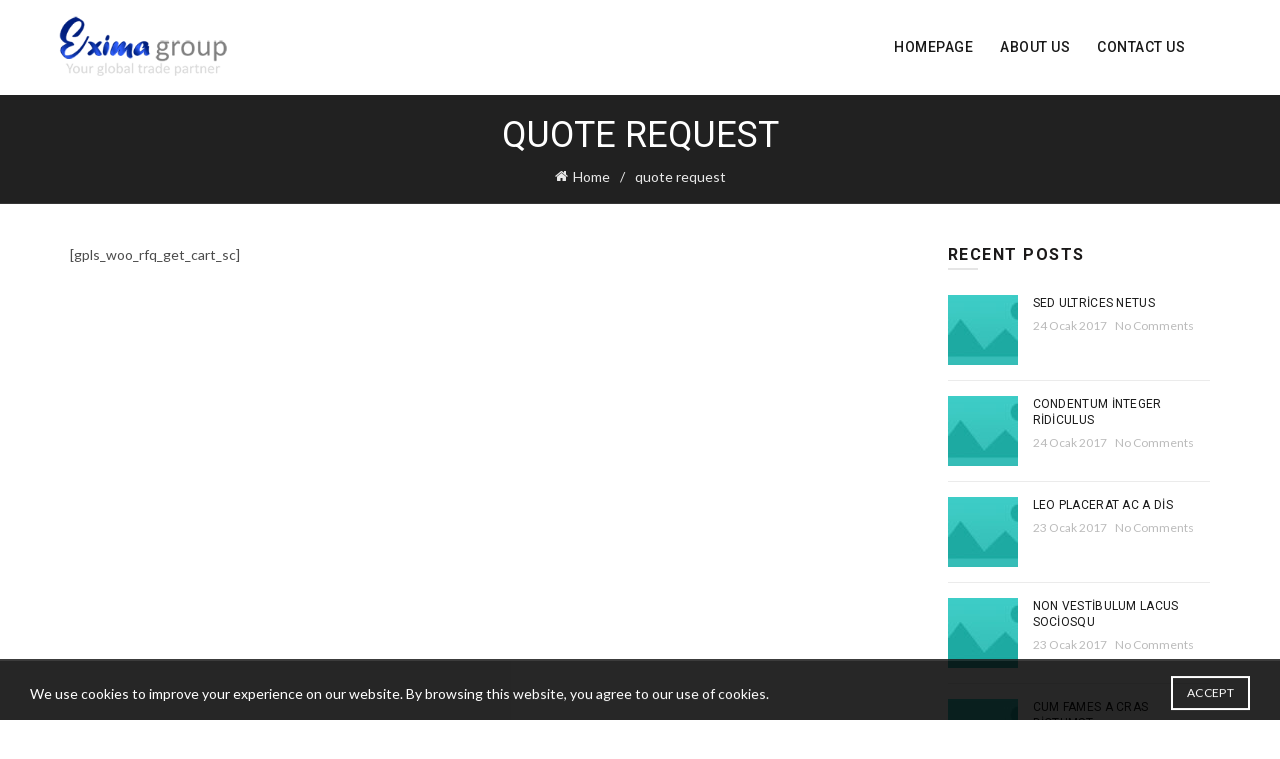

--- FILE ---
content_type: text/css
request_url: https://eximagroup.com/wp-content/uploads/2024/12/basel-dynamic-1733213654.css?ver=5.8.0
body_size: 3472
content:
.page-title-default{background-color:#212121;background-size:cover;background-position:center center;}.topbar-wrapp{background-color:#1aada3;}.main-header{border-style:solid;}.footer-container{background-color:#000000;}body, p, .widget_nav_mega_menu .menu > li > a, 
.mega-navigation .menu > li > a,
.basel-navigation .menu > li.menu-item-design-full-width .sub-sub-menu li a, 
.basel-navigation .menu > li.menu-item-design-sized .sub-sub-menu li a,
.basel-navigation .menu > li.menu-item-design-default .sub-menu li a,
.font-default
		{font-family: "Lato", Arial, Helvetica, sans-serif;}h1 a, h2 a, h3 a, h4 a, h5 a, h6 a, h1, h2, h3, h4, h5, h6, .title, table th,
.wc-tabs li a,
.masonry-filter li a,
.woocommerce .cart-empty,
.basel-navigation .menu > li.menu-item-design-full-width .sub-menu > li > a, 
.basel-navigation .menu > li.menu-item-design-sized .sub-menu > li > a,
.mega-menu-list > li > a,
fieldset legend,
table th,
.basel-empty-compare,
.compare-field,
.compare-value:before,
.color-scheme-dark .info-box-inner h1,
.color-scheme-dark .info-box-inner h2,
.color-scheme-dark .info-box-inner h3,
.color-scheme-dark .info-box-inner h4,
.color-scheme-dark .info-box-inner h5,
.color-scheme-dark .info-box-inner h6

		{font-family: "Roboto", Arial, Helvetica, sans-serif;}

.product-title a,
.post-slide .entry-title a,
.category-grid-item .hover-mask h3,
.basel-search-full-screen .basel-search-inner input[type="text"],
.blog-post-loop .entry-title,
.post-title-large-image .entry-title,
.single-product-content .entry-title,
.basel-entities-title
		{font-family: "Roboto", Arial, Helvetica, sans-serif;}.title-alt, .subtitle, .font-alt, .basel-entry-meta{font-family: "Lato", Arial, Helvetica, sans-serif;font-weight: 400;}.main-nav .menu > li > a{font-family: "Roboto", Arial, Helvetica, sans-serif;font-weight: 500;}.color-primary,.mobile-nav ul li.current-menu-item > a,.main-nav .menu > li.current-menu-item > a,.main-nav .menu > li.onepage-link.current-menu-item > a,.main-nav .menu > li > a:hover,.basel-navigation .menu>li.menu-item-design-default ul li:hover>a,.basel-navigation .menu > li.menu-item-design-full-width .sub-menu li a:hover, .basel-navigation .menu > li.menu-item-design-sized .sub-menu li a:hover,.basel-product-categories.responsive-cateogires li.current-cat > a, .basel-product-categories.responsive-cateogires li.current-cat-parent > a,.basel-product-categories.responsive-cateogires li.current-cat-ancestor > a,.basel-my-account-links a:hover:before,.mega-menu-list > li > a:hover,.mega-menu-list .sub-sub-menu li a:hover,a[href^=tel],.topbar-menu ul > li > .sub-menu-dropdown li > a:hover,.btn.btn-color-primary.btn-style-bordered,.button.btn-color-primary.btn-style-bordered,button.btn-color-primary.btn-style-bordered,.added_to_cart.btn-color-primary.btn-style-bordered,input[type=submit].btn-color-primary.btn-style-bordered,a.login-to-prices-msg,a.login-to-prices-msg:hover,.basel-dark .single-product-content .entry-summary .yith-wcwl-add-to-wishlist .yith-wcwl-wishlistaddedbrowse a:before, .basel-dark .single-product-content .entry-summary .yith-wcwl-add-to-wishlist .yith-wcwl-wishlistexistsbrowse a:before,.basel-dark .read-more-section .btn-read-more,.basel-dark .basel-load-more,.basel-dark .color-primary,.basel-hover-link .swap-elements .btn-add a,.basel-hover-link .swap-elements .btn-add a:hover,.blog-post-loop .entry-title a:hover,.blog-post-loop.sticky .entry-title:before,.post-slide .entry-title a:hover,.comments-area .reply a,.single-post-navigation a:hover,blockquote footer:before,blockquote cite,.format-quote .entry-content blockquote cite, .format-quote .entry-content blockquote cite a,.basel-entry-meta .meta-author a,.search-no-results.woocommerce .site-content:before,.search-no-results .not-found .entry-header:before,.login-form-footer .lost_password:hover,.error404 .page-title,.menu-label-new:after,.widget_shopping_cart .product_list_widget li .quantity .amount,.product_list_widget li ins .amount,.price ins > .amount,.price ins,.single-product .price,.single-product .price .amount,.popup-quick-view .price,.popup-quick-view .price .amount,.basel-products-nav .product-short .price,.basel-products-nav .product-short .price .amount,.star-rating span:before,.comment-respond .stars a:hover:after,.comment-respond .stars a.active:after,.single-product-content .comment-form .stars span a:hover,.single-product-content .comment-form .stars span a.active,.tabs-layout-accordion .basel-tab-wrapper .basel-accordion-title:hover,.tabs-layout-accordion .basel-tab-wrapper .basel-accordion-title.active,.single-product-content .woocommerce-product-details__short-description ul > li:before, .single-product-content #tab-description ul > li:before, .blog-post-loop .entry-content ul > li:before, .comments-area .comment-list li ul > li:before,.brands-list .brand-item a:hover,.footer-container .footer-widget-collapse.footer-widget-opened .widget-title:after,.sidebar-widget li a:hover, .filter-widget li a:hover,.sidebar-widget li > ul li a:hover, .filter-widget li > ul li a:hover,.basel-price-filter ul li a:hover .amount,.basel-hover-effect-4 .swap-elements > a,.basel-hover-effect-4 .swap-elements > a:hover,.product-grid-item .basel-product-cats a:hover, .product-grid-item .basel-product-brands-links a:hover,.wishlist_table tr td.product-price ins .amount,.basel-buttons .product-compare-button > a.added:before,.basel-buttons .basel-wishlist-btn > a.added:before,.single-product-content .entry-summary .yith-wcwl-add-to-wishlist a:hover,.single-product-content .container .entry-summary .yith-wcwl-add-to-wishlist a:hover:before,.single-product-content .entry-summary .yith-wcwl-add-to-wishlist .yith-wcwl-wishlistaddedbrowse a:before, .single-product-content .entry-summary .yith-wcwl-add-to-wishlist .yith-wcwl-wishlistexistsbrowse a:before,.single-product-content .entry-summary .yith-wcwl-add-to-wishlist .yith-wcwl-add-button.feid-in > a:before,.basel-sticky-btn .basel-sticky-btn-wishlist a.added, .basel-sticky-btn .basel-sticky-btn-wishlist a:hover,.single-product-content .entry-summary .wishlist-btn-wrapper a:hover,.single-product-content .entry-summary .wishlist-btn-wrapper a:hover:before,.single-product-content .entry-summary .wishlist-btn-wrapper a.added:before,.vendors-list ul li a:hover,.product-list-item .product-list-buttons .basel-wishlist-btn a:hover,.product-list-item .product-list-buttons .product-compare-button a:hover,.product-list-item .product-list-buttons .basel-wishlist-btn > a.added:before,.product-list-item .product-list-buttons .product-compare-button > a.added:before,.basel-sticky-btn .basel-sticky-btn-compare a.added, .basel-sticky-btn .basel-sticky-btn-compare a:hover,.single-product-content .entry-summary .compare-btn-wrapper a:hover,.single-product-content .entry-summary .compare-btn-wrapper a:hover:before,.single-product-content .entry-summary .compare-btn-wrapper a.added:before,.single-product-content .entry-summary .basel-sizeguide-btn:hover,.single-product-content .entry-summary .basel-sizeguide-btn:hover:before,.blog-post-loop .entry-content ul li:before,.basel-menu-price .menu-price-price,.basel-menu-price.cursor-pointer:hover .menu-price-title,.comments-area #cancel-comment-reply-link:hover,.comments-area .comment-body .comment-edit-link:hover,.popup-quick-view .entry-summary .entry-title a:hover,.wpb_text_column ul:not(.social-icons) > li:before,.widget_product_categories .basel-cats-toggle:hover,.widget_product_categories .toggle-active,.widget_product_categories li.current-cat-parent > a, .widget_product_categories li.current-cat > a,.woocommerce-checkout-review-order-table tfoot .order-total td .amount,.widget_shopping_cart .product_list_widget li .remove:hover,.basel-active-filters .widget_layered_nav_filters ul li a .amount,.title-wrapper.basel-title-color-primary .title-subtitle,.widget_shopping_cart .widget_shopping_cart_content > .total .amount,.color-scheme-light .vc_tta-tabs.vc_tta-tabs-position-top.vc_tta-style-classic .vc_tta-tab.vc_active > a,.wpb-js-composer .vc_tta.vc_general.vc_tta-style-classic .vc_tta-tab.vc_active > a,.basel-free-progress-bar .amount{color:#1e73be;}.wishlist-info-widget .icon-count,.compare-info-widget .icon-count,.basel-toolbar-compare .compare-count,.basel-cart-design-2 > a .basel-cart-number,.basel-cart-design-3 > a .basel-cart-number,.basel-sticky-sidebar-opener:not(.sticky-toolbar):hover,.btn.btn-color-primary,.button.btn-color-primary,button.btn-color-primary,.added_to_cart.btn-color-primary,input[type=submit].btn-color-primary,.btn.btn-color-primary:hover,.button.btn-color-primary:hover,button.btn-color-primary:hover,.added_to_cart.btn-color-primary:hover,input[type=submit].btn-color-primary:hover,.btn.btn-color-primary.btn-style-bordered:hover,.button.btn-color-primary.btn-style-bordered:hover,button.btn-color-primary.btn-style-bordered:hover,.added_to_cart.btn-color-primary.btn-style-bordered:hover,input[type=submit].btn-color-primary.btn-style-bordered:hover,.widget_shopping_cart .widget_shopping_cart_content .buttons .checkout,.widget_shopping_cart .widget_shopping_cart_content .buttons .checkout:hover,.basel-search-dropdown .basel-search-wrapper .basel-search-inner form button,.basel-search-dropdown .basel-search-wrapper .basel-search-inner form button:hover,.no-results .searchform #searchsubmit,.no-results .searchform #searchsubmit:hover,.comments-area .comment-respond input[type=submit],.comments-area .comment-respond input[type=submit]:hover,.woocommerce .cart-collaterals .cart_totals .wc-proceed-to-checkout > a.button,.woocommerce .cart-collaterals .cart_totals .wc-proceed-to-checkout > a.button:hover,.woocommerce .checkout_coupon .button,.woocommerce .checkout_coupon .button:hover,.woocommerce .place-order button,.woocommerce .place-order button:hover,.woocommerce-order-pay #order_review .button,.woocommerce-order-pay #order_review .button:hover,.woocommerce-account button[name=track],.woocommerce-account button[name=track]:hover,.woocommerce-account button[name=save_account_details],.woocommerce-account button[name=save_account_details]:hover,.woocommerce-account button[name=save_address],.woocommerce-account button[name=save_address]:hover,.search-no-results .not-found .entry-content .searchform #searchsubmit,.search-no-results .not-found .entry-content .searchform #searchsubmit:hover,.error404 .page-content > .searchform #searchsubmit,.error404 .page-content > .searchform #searchsubmit:hover,.return-to-shop .button,.return-to-shop .button:hover,.basel-hover-excerpt .btn-add a,.basel-hover-excerpt .btn-add a:hover,.basel-hover-standard .btn-add > a,.basel-hover-standard .btn-add > a:hover,.basel-price-table .basel-plan-footer > a,.basel-price-table .basel-plan-footer > a:hover,.basel-pf-btn button,.basel-pf-btn button:hover,.basel-info-box.box-style-border .info-btn-wrapper a,.basel-info-box.box-style-border .info-btn-wrapper a:hover,.basel-info-box2.box-style-border .info-btn-wrapper a,.basel-info-box2.box-style-border .info-btn-wrapper a:hover,.basel-hover-quick .woocommerce-variation-add-to-cart .button,.basel-hover-quick .woocommerce-variation-add-to-cart .button:hover,.product-list-item .product-list-buttons > a,.product-list-item .product-list-buttons > a:hover,.wpb_video_wrapper .button-play,.pswp__share--download:hover,.basel-navigation .menu > li.callto-btn > a,.basel-navigation .menu > li.callto-btn > a:hover,.basel-dark .basel-load-more:hover,.basel-dark .basel-load-more.load-on-click + .basel-load-more-loader,.basel-dark .feedback-form .wpcf7-submit,.basel-dark .mc4wp-form input[type=submit],.basel-dark .single_add_to_cart_button,.basel-dark .basel-buy-now-btn,.basel-dark .basel-compare-col .add_to_cart_button,.basel-dark .basel-compare-col .added_to_cart,.basel-dark .basel-sticky-btn .basel-sticky-add-to-cart,.basel-dark .single-product-content .comment-form .form-submit input[type=submit],.basel-dark .basel-registration-page .basel-switch-to-register,.basel-dark .register .button, .basel-dark .login .button,.basel-dark .lost_reset_password .button,.basel-dark .wishlist_table tr td.product-add-to-cart > .add_to_cart.button, .basel-dark .woocommerce .cart-actions .coupon .button,.basel-dark .feedback-form .wpcf7-submit:hover,.basel-dark .mc4wp-form input[type=submit]:hover,.basel-dark .single_add_to_cart_button:hover,.basel-dark .basel-buy-now-btn:hover,.basel-dark .basel-compare-col .add_to_cart_button:hover,.basel-dark .basel-compare-col .added_to_cart:hover,.basel-dark .basel-sticky-btn .basel-sticky-add-to-cart:hover,.basel-dark .single-product-content .comment-form .form-submit input[type=submit]:hover,.basel-dark .basel-registration-page .basel-switch-to-register:hover, .basel-dark .register .button:hover, .basel-dark .login .button:hover, .basel-dark .lost_reset_password .button:hover, .basel-dark .wishlist_table tr td.product-add-to-cart > .add_to_cart.button:hover,.basel-dark .woocommerce .cart-actions .coupon .button:hover,.basel-progress-bar .progress-bar,.widget_price_filter .ui-slider .ui-slider-handle:after,.widget_price_filter .ui-slider .ui-slider-range,.widget_tag_cloud .tagcloud a:hover,.widget_product_tag_cloud .tagcloud a:hover,div.bbp-submit-wrapper button,div.bbp-submit-wrapper button:hover,#bbpress-forums .bbp-search-form #bbp_search_submit,#bbpress-forums .bbp-search-form #bbp_search_submit:hover,body .select2-container--default .select2-results__option--highlighted[aria-selected], .basel-add-img-msg:before,.product-video-button a:hover:before, .product-360-button a:hover:before,.mobile-nav ul li .up-icon,.scrollToTop:hover,.basel-sticky-filter-btn:hover,.categories-opened li a:active,.basel-price-table .basel-plan-price,.header-categories .secondary-header .mega-navigation,.widget_nav_mega_menu,.meta-post-categories,.slider-title:before,.title-wrapper.basel-title-style-simple .title:after,.menu-label-new,.product-label.onsale,.color-scheme-light .vc_tta-tabs.vc_tta-tabs-position-top.vc_tta-style-classic .vc_tta-tab.vc_active > a span:after,.wpb-js-composer .vc_tta.vc_general.vc_tta-style-classic .vc_tta-tab.vc_active > a span:after,.portfolio-with-bg-alt .portfolio-entry:hover .entry-header > .portfolio-info{background-color:#1e73be;}.btn.btn-color-primary,.button.btn-color-primary,button.btn-color-primary,.added_to_cart.btn-color-primary,input[type=submit].btn-color-primary,.btn.btn-color-primary:hover,.button.btn-color-primary:hover,button.btn-color-primary:hover,.added_to_cart.btn-color-primary:hover,input[type=submit].btn-color-primary:hover,.btn.btn-color-primary.btn-style-bordered:hover,.button.btn-color-primary.btn-style-bordered:hover,button.btn-color-primary.btn-style-bordered:hover,.widget_shopping_cart .widget_shopping_cart_content .buttons .checkout,.widget_shopping_cart .widget_shopping_cart_content .buttons .checkout:hover,.basel-search-dropdown .basel-search-wrapper .basel-search-inner form button,.basel-search-dropdown .basel-search-wrapper .basel-search-inner form button:hover,.comments-area .comment-respond input[type=submit],.comments-area .comment-respond input[type=submit]:hover,.sidebar-container .mc4wp-form input[type=submit],.sidebar-container .mc4wp-form input[type=submit]:hover,.footer-container .mc4wp-form input[type=submit],.footer-container .mc4wp-form input[type=submit]:hover,.filters-area .mc4wp-form input[type=submit],.filters-area .mc4wp-form input[type=submit]:hover,.woocommerce .cart-collaterals .cart_totals .wc-proceed-to-checkout > a.button,.woocommerce .cart-collaterals .cart_totals .wc-proceed-to-checkout > a.button:hover,.woocommerce .checkout_coupon .button,.woocommerce .checkout_coupon .button:hover,.woocommerce .place-order button,.woocommerce .place-order button:hover,.woocommerce-order-pay #order_review .button,.woocommerce-order-pay #order_review .button:hover,.woocommerce-account button[name=track],.woocommerce-account button[name=track]:hover,.woocommerce-account button[name=save_account_details],.woocommerce-account button[name=save_account_details]:hover,.woocommerce-account button[name=save_address],.woocommerce-account button[name=save_address]:hover,.woocommerce-page button[name=save_address]:hover,.search-no-results .not-found .entry-content .searchform #searchsubmit,.search-no-results .not-found .entry-content .searchform #searchsubmit:hover,.error404 .page-content > .searchform #searchsubmit,.error404 .page-content > .searchform #searchsubmit:hover,.no-results .searchform #searchsubmit,.no-results .searchform #searchsubmit:hover,.return-to-shop .button,.return-to-shop .button:hover,.basel-hover-excerpt .btn-add a,.basel-hover-excerpt .btn-add a:hover,.basel-hover-standard .btn-add > a,.basel-hover-standard .btn-add > a:hover,.basel-price-table .basel-plan-footer > a,.basel-price-table .basel-plan-footer > a:hover,.basel-pf-btn button,.basel-pf-btn button:hover,body .basel-info-box.box-style-border .info-btn-wrapper a,body .basel-info-box.box-style-border .info-btn-wrapper a:hover,body .basel-info-box2.box-style-border .info-btn-wrapper a,body .basel-info-box2.box-style-border .info-btn-wrapper a:hover,.basel-hover-quick .woocommerce-variation-add-to-cart .button,.basel-hover-quick .woocommerce-variation-add-to-cart .button:hover,.product-list-item .product-list-buttons > a,.product-list-item .product-list-buttons > a:hover,body .wpb_video_wrapper .button-play,.woocommerce-store-notice__dismiss-link:hover,.basel-compare-table .compare-loader:after,.basel-sticky-sidebar-opener:not(.sticky-toolbar):hover,.basel-dark .read-more-section .btn-read-more,.basel-dark .basel-load-more,.basel-dark .basel-load-more:hover,.basel-dark .feedback-form .wpcf7-submit,.basel-dark .mc4wp-form input[type=submit],.basel-dark .single_add_to_cart_button,.basel-dark .basel-buy-now-btn,.basel-dark .basel-compare-col .add_to_cart_button,.basel-dark .basel-compare-col .added_to_cart,.basel-dark .basel-sticky-btn .basel-sticky-add-to-cart,.basel-dark .single-product-content .comment-form .form-submit input[type=submit],.basel-dark .basel-registration-page .basel-switch-to-register,.basel-dark .register .button, .basel-dark .login .button,.basel-dark .lost_reset_password .button,.basel-dark .wishlist_table tr td.product-add-to-cart > .add_to_cart.button, .basel-dark .woocommerce .cart-actions .coupon .button,.basel-dark .feedback-form .wpcf7-submit:hover,.basel-dark .mc4wp-form input[type=submit]:hover,.basel-dark .single_add_to_cart_button:hover,.basel-dark .basel-buy-now-btn:hover,.basel-dark .basel-compare-col .add_to_cart_button:hover,.basel-dark .basel-compare-col .added_to_cart:hover,.basel-dark .basel-sticky-btn .basel-sticky-add-to-cart:hover,.basel-dark .single-product-content .comment-form .form-submit input[type=submit]:hover,.basel-dark .basel-registration-page .basel-switch-to-register:hover,.basel-dark .register .button:hover, .basel-dark .login .button:hover,.basel-dark .lost_reset_password .button:hover,.basel-dark .wishlist_table tr td.product-add-to-cart > .add_to_cart.button:hover,.basel-dark .woocommerce .cart-actions .coupon .button:hover,.cookies-buttons .cookies-accept-btn:hover,.blockOverlay:after,.widget_shopping_cart li.basel-loading:after,.basel-price-table:hover,.title-shop .nav-shop ul li a:after,.widget_tag_cloud .tagcloud a:hover,.widget_product_tag_cloud .tagcloud a:hover,div.bbp-submit-wrapper button,div.bbp-submit-wrapper button:hover,#bbpress-forums .bbp-search-form #bbp_search_submit,#bbpress-forums .bbp-search-form #bbp_search_submit:hover,.basel-hover-link .swap-elements .btn-add a,.basel-hover-link .swap-elements .btn-add a:hover,.basel-hover-link .swap-elements .btn-add a.loading:after,.scrollToTop:hover, .basel-sticky-filter-btn:hover,blockquote{border-color:#1e73be;}.with-animation .info-box-icon svg path,.single-product-content .entry-summary .basel-sizeguide-btn:hover svg{stroke:#1e73be;}.btn.btn-color-alt.btn-style-bordered, .button.btn-color-alt.btn-style-bordered, button.btn-color-alt.btn-style-bordered, .added_to_cart.btn-color-alt.btn-style-bordered, input[type=submit].btn-color-alt.btn-style-bordered,.title-wrapper.basel-title-color-alt .title-subtitle{color:#FBBC34;}.btn.btn-color-alt, .button.btn-color-alt, button.btn-color-alt, .added_to_cart.btn-color-alt, input[type=submit].btn-color-alt,.btn.btn-color-alt:hover,.button.btn-color-alt:hover,button.btn-color-alt:hover,.added_to_cart.btn-color-alt:hover,input[type=submit].btn-color-alt:hover,.btn.btn-color-alt.btn-style-bordered:hover,.button.btn-color-alt.btn-style-bordered:hover,button.btn-color-alt.btn-style-bordered:hover,.added_to_cart.btn-color-alt.btn-style-bordered:hover,input[type=submit].btn-color-alt.btn-style-bordered:hover,.widget_nav_mega_menu .menu > li:hover, .mega-navigation .menu > li:hover{background-color:#FBBC34;}.btn.btn-color-alt,.button.btn-color-alt,button.btn-color-alt,.added_to_cart.btn-color-alt,input[type=submit].btn-color-alt,.btn.btn-color-alt:hover,.button.btn-color-alt:hover,button.btn-color-alt:hover,.added_to_cart.btn-color-alt:hover,input[type=submit].btn-color-alt:hover,.btn.btn-color-alt.btn-style-bordered:hover,.button.btn-color-alt.btn-style-bordered:hover,button.btn-color-alt.btn-style-bordered:hover,.added_to_cart.btn-color-alt.btn-style-bordered:hover,input[type=submit].btn-color-alt.btn-style-bordered:hover{border-color:#FBBC34;}.button, 
button, 
input[type=submit],
html .yith-woocompare-widget a.button.compare,
html .basel-dark .basel-registration-page .basel-switch-to-register,
html .basel-dark .login .button,
html .basel-dark .register .button,
html .basel-dark .widget_shopping_cart .buttons a,
html .basel-dark .yith-woocompare-widget a.button.compare,
html .basel-dark .widget_price_filter .price_slider_amount .button,
html .basel-dark .woocommerce-widget-layered-nav-dropdown__submit,
html .basel-dark .basel-widget-layered-nav-dropdown__submit,
html .basel-dark .woocommerce .cart-actions input[name="update_cart"]{background-color:#ECECEC;}.button, 
button, 
input[type=submit],
html .yith-woocompare-widget a.button.compare,
html .basel-dark .basel-registration-page .basel-switch-to-register,
html .basel-dark .login .button,
html .basel-dark .register .button,
html .basel-dark .widget_shopping_cart .buttons a,
html .basel-dark .yith-woocompare-widget a.button.compare,
html .basel-dark .widget_price_filter .price_slider_amount .button,
html .basel-dark .woocommerce-widget-layered-nav-dropdown__submit,
html .basel-dark .basel-widget-layered-nav-dropdown__submit,
html .basel-dark .woocommerce .cart-actions input[name="update_cart"]{border-color:#ECECEC;}.button:hover, 
button:hover, 
input[type=submit]:hover,
html .yith-woocompare-widget a.button.compare:hover,
html .basel-dark .basel-registration-page .basel-switch-to-register:hover,
html .basel-dark .login .button:hover,
html .basel-dark .register .button:hover,
html .basel-dark .widget_shopping_cart .buttons a:hover,
html .basel-dark .yith-woocompare-widget a.button.compare:hover,
html .basel-dark .widget_price_filter .price_slider_amount .button:hover,
html .basel-dark .woocommerce-widget-layered-nav-dropdown__submit:hover,
html .basel-dark .basel-widget-layered-nav-dropdown__submit:hover,
html .basel-dark .woocommerce .cart-actions input[name="update_cart"]:hover{background-color:#3E3E3E;}.button:hover, 
button:hover, 
input[type=submit]:hover,
html .yith-woocompare-widget a.button.compare:hover,
html .basel-dark .basel-registration-page .basel-switch-to-register:hover,
html .basel-dark .login .button:hover,
html .basel-dark .register .button:hover,
html .basel-dark .widget_shopping_cart .buttons a:hover,
html .basel-dark .yith-woocompare-widget a.button.compare:hover,
html .basel-dark .widget_price_filter .price_slider_amount .button:hover,
html .basel-dark .woocommerce-widget-layered-nav-dropdown__submit:hover,
html .basel-dark .basel-widget-layered-nav-dropdown__submit:hover,
html .basel-dark .woocommerce .cart-actions input[name="update_cart"]:hover{border-color:#3E3E3E;}html .basel-hover-alt .btn-add>a{color:#000;}html .single_add_to_cart_button,
html .basel-buy-now-btn,
html .basel-sticky-btn .basel-sticky-add-to-cart,
html .woocommerce .cart-actions .coupon .button,
html .added_to_cart.btn-color-black, 
html input[type=submit].btn-color-black,
html .wishlist_table tr td.product-add-to-cart>.add_to_cart.button,
html .basel-hover-quick .quick-shop-btn > a,
html table.compare-list tr.add-to-cart td a,
html .basel-compare-col .add_to_cart_button, 
html .basel-compare-col .added_to_cart{background-color:#000;}html .single_add_to_cart_button,
html .basel-buy-now-btn,
html .basel-sticky-btn .basel-sticky-add-to-cart,
html .woocommerce .cart-actions .coupon .button,
html .added_to_cart.btn-color-black, 
html input[type=submit].btn-color-black,
html .wishlist_table tr td.product-add-to-cart>.add_to_cart.button,
html .basel-hover-quick .quick-shop-btn > a,
html table.compare-list tr.add-to-cart td a,
html .basel-compare-col .add_to_cart_button, 
html .basel-compare-col .added_to_cart{border-color:#000;}html .basel-hover-alt .btn-add>a:hover{color:#333;}html .single_add_to_cart_button:hover,
html .basel-buy-now-btn:hover,
html .basel-sticky-btn .basel-sticky-add-to-cart:hover,
html .woocommerce .cart-actions .coupon .button:hover,
html .added_to_cart.btn-color-black:hover, 
html input[type=submit].btn-color-black:hover,
html .wishlist_table tr td.product-add-to-cart>.add_to_cart.button:hover,
html .basel-hover-quick .quick-shop-btn > a:hover,
html table.compare-list tr.add-to-cart td a:hover,
html .basel-compare-col .add_to_cart_button:hover, 
html .basel-compare-col .added_to_cart:hover{background-color:#333;}html .single_add_to_cart_button:hover,
html .basel-buy-now-btn:hover,
html .basel-sticky-btn .basel-sticky-add-to-cart:hover,
html .woocommerce .cart-actions .coupon .button:hover,
html .added_to_cart.btn-color-black:hover, 
html input[type=submit].btn-color-black:hover,
html .wishlist_table tr td.product-add-to-cart>.add_to_cart.button:hover,
html .basel-hover-quick .quick-shop-btn > a:hover,
html table.compare-list tr.add-to-cart td a:hover,
html .basel-compare-col .add_to_cart_button:hover, 
html .basel-compare-col .added_to_cart:hover{border-color:#333;}@font-face {
			font-weight: normal;
			font-style: normal;
			font-family: "simple-line-icons";
			src: url("//eximagroup.com/wp-content/themes/basel/fonts/Simple-Line-Icons.woff2?v=5.8.0") format("woff2"),
			url("//eximagroup.com/wp-content/themes/basel/fonts/Simple-Line-Icons.woff?v=5.8.0") format("woff");}@font-face {
			font-weight: normal;
			font-style: normal;
			font-family: "basel-font";
			src: url("//eximagroup.com/wp-content/themes/basel/fonts/basel-font.woff2?v=5.8.0") format("woff2"),
			url("//eximagroup.com/wp-content/themes/basel/fonts/basel-font.woff?v=5.8.0") format("woff");}